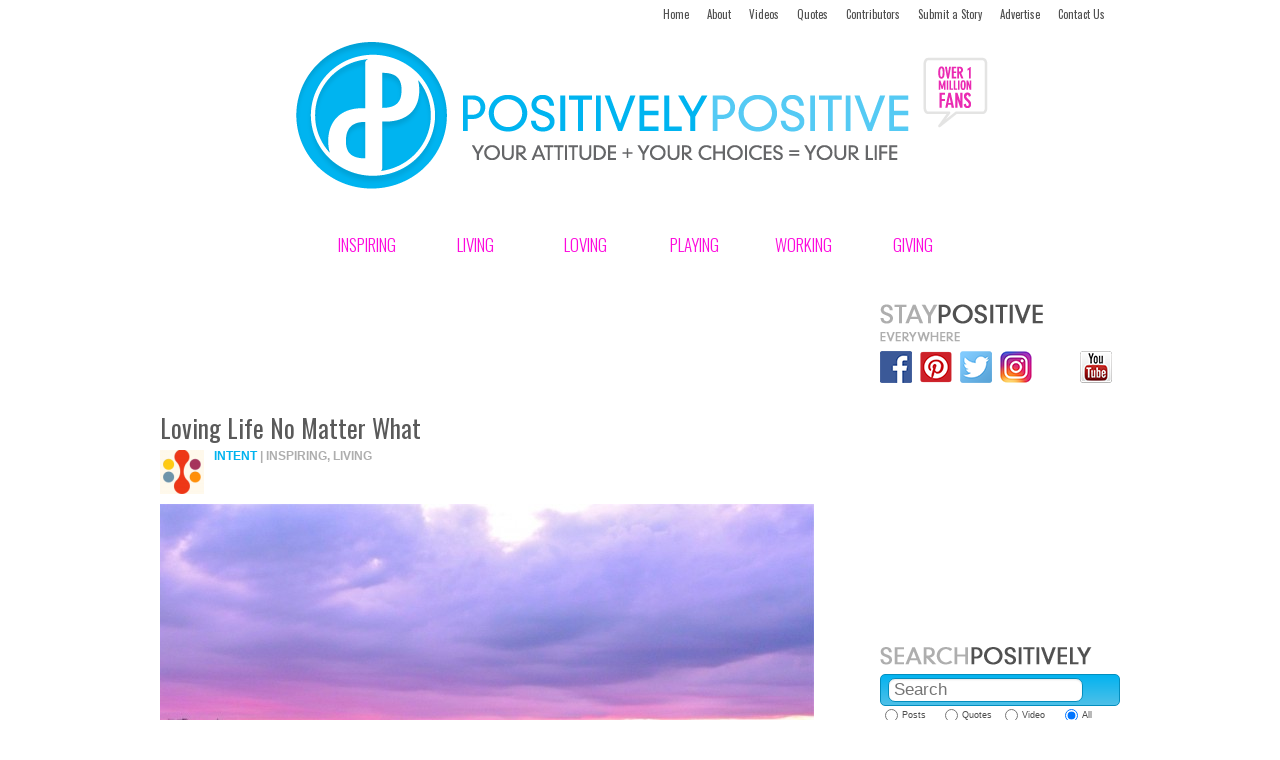

--- FILE ---
content_type: text/html; charset=UTF-8
request_url: https://www.positivelypositive.com/2012/08/23/loving-life-no-matter-what/
body_size: 14950
content:
<!DOCTYPE html>

<!--[if lt IE 7]> <html class="no-js lt-ie9 lt-ie8 lt-ie7" lang="en"> <![endif]-->
<!--[if IE 7]>    <html class="no-js lt-ie9 lt-ie8" lang="en"> <![endif]-->
<!--[if IE 8]>    <html class="no-js lt-ie9" lang="en"> <![endif]-->
<!--[if gt IE 8]><!--> <html class="no-js" lang="en"> <!--<![endif]-->
<head>
	<meta charset="utf-8" />
	<meta name="viewport" content="width=device-width" />
	<link rel="icon" type="image/png" href="https://www.positivelypositive.com/wp-content/themes/posposResponsive/i/favicon.png"/>
	<title>Loving Life No Matter What - Positively Positive Positively Positive</title>

	<link rel="stylesheet" href="https://www.positivelypositive.com/wp-content/themes/posposResponsive/css/app.css?1613419755" />

	<link rel="stylesheet" href="https://fonts.googleapis.com/css?family=Oswald:400,300,700" type="text/css">

	<link rel="stylesheet" href="/wp/wp-content/themes/posposResponsive/style.css" type="text/css">

	<!--[if lt IE 9]><script src="https://html5shiv.googlecode.com/svn/trunk/html5.js"></script><![endif]-->

	<link rel="pingback" href="https://www.positivelypositive.com/xmlrpc.php" />

	
	<meta name='robots' content='index, follow, max-image-preview:large, max-snippet:-1, max-video-preview:-1' />

	<!-- This site is optimized with the Yoast SEO plugin v17.1 - https://yoast.com/wordpress/plugins/seo/ -->
	<link rel="canonical" href="https://www.positivelypositive.com/2012/08/23/loving-life-no-matter-what/" />
	<meta property="og:locale" content="en_US" />
	<meta property="og:type" content="article" />
	<meta property="og:title" content="Loving Life No Matter What - Positively Positive" />
	<meta property="og:description" content="We can find true refuge within our own hearts and minds—right here, right now, in the midst of our moment-to-moment lives." />
	<meta property="og:url" content="https://www.positivelypositive.com/2012/08/23/loving-life-no-matter-what/" />
	<meta property="og:site_name" content="Positively Positive" />
	<meta property="article:publisher" content="http://facebook.com/positivelypositive" />
	<meta property="article:author" content="http://www.facebook.com/intentdotcom" />
	<meta property="article:published_time" content="2012-08-23T10:10:30+00:00" />
	<meta property="article:modified_time" content="2017-05-05T00:49:32+00:00" />
	<meta property="og:image" content="https://www.positivelypositive.com/wp/wp-content/uploads/2012/08/221071_4445222247197_1096828921_o1-1.jpeg" />
	<meta property="og:image:width" content="2048" />
	<meta property="og:image:height" content="1097" />
	<meta name="twitter:card" content="summary_large_image" />
	<meta name="twitter:creator" content="@http://www.twitter.com/intentdotcom" />
	<meta name="twitter:site" content="@pospositive" />
	<meta name="twitter:label1" content="Written by" />
	<meta name="twitter:data1" content="Intent" />
	<meta name="twitter:label2" content="Est. reading time" />
	<meta name="twitter:data2" content="5 minutes" />
	<script type="application/ld+json" class="yoast-schema-graph">{"@context":"https://schema.org","@graph":[{"@type":"WebSite","@id":"https://www.positivelypositive.com/#website","url":"https://www.positivelypositive.com/","name":"Positively Positive","description":"Your Attitude + Your Choices = Your Life","potentialAction":[{"@type":"SearchAction","target":{"@type":"EntryPoint","urlTemplate":"https://www.positivelypositive.com/?s={search_term_string}"},"query-input":"required name=search_term_string"}],"inLanguage":"en-US"},{"@type":"ImageObject","@id":"https://www.positivelypositive.com/2012/08/23/loving-life-no-matter-what/#primaryimage","inLanguage":"en-US","url":"https://www.positivelypositive.com/wp-content/uploads/2012/08/221071_4445222247197_1096828921_o1-1.jpeg","contentUrl":"https://www.positivelypositive.com/wp-content/uploads/2012/08/221071_4445222247197_1096828921_o1-1.jpeg","width":"2048","height":"1097"},{"@type":"WebPage","@id":"https://www.positivelypositive.com/2012/08/23/loving-life-no-matter-what/#webpage","url":"https://www.positivelypositive.com/2012/08/23/loving-life-no-matter-what/","name":"Loving Life No Matter What - Positively Positive","isPartOf":{"@id":"https://www.positivelypositive.com/#website"},"primaryImageOfPage":{"@id":"https://www.positivelypositive.com/2012/08/23/loving-life-no-matter-what/#primaryimage"},"datePublished":"2012-08-23T10:10:30+00:00","dateModified":"2017-05-05T00:49:32+00:00","author":{"@id":"https://www.positivelypositive.com/#/schema/person/ba8398515a1de223a9fb8987dd5bd581"},"breadcrumb":{"@id":"https://www.positivelypositive.com/2012/08/23/loving-life-no-matter-what/#breadcrumb"},"inLanguage":"en-US","potentialAction":[{"@type":"ReadAction","target":["https://www.positivelypositive.com/2012/08/23/loving-life-no-matter-what/"]}]},{"@type":"BreadcrumbList","@id":"https://www.positivelypositive.com/2012/08/23/loving-life-no-matter-what/#breadcrumb","itemListElement":[{"@type":"ListItem","position":1,"name":"Home","item":"https://www.positivelypositive.com/"},{"@type":"ListItem","position":2,"name":"Loving Life No Matter What"}]},{"@type":"Person","@id":"https://www.positivelypositive.com/#/schema/person/ba8398515a1de223a9fb8987dd5bd581","name":"Intent","image":{"@type":"ImageObject","@id":"https://www.positivelypositive.com/#personlogo","inLanguage":"en-US","url":"https://secure.gravatar.com/avatar/05a0427037a3890af094515446dd280b?s=96&d=mm&r=g","contentUrl":"https://secure.gravatar.com/avatar/05a0427037a3890af094515446dd280b?s=96&d=mm&r=g","caption":"Intent"},"description":"Founded by Deepak Chopra's daughter Mallika Chopra, Intent is a premiere media network that publishes engaging and informative content about health, wellness, spirituality, social issues, relationships and more. With a diverse community made up of top wellness experts, yoga instructors, social activists, inspirational authors and other disciplines, Intent Blog shares intelligent and relatable to support people in living a healthier, happier and more meaningful life. Intent is a vibrant and engaging social media platform where members can share their dreams and aspirations, as well as receive support from others.","sameAs":["http://www.intentblog.com","http://www.facebook.com/intentdotcom","https://twitter.com/http://www.twitter.com/intentdotcom"],"url":"https://www.positivelypositive.com/author/intent/"}]}</script>
	<!-- / Yoast SEO plugin. -->


<link rel='dns-prefetch' href='//ajax.googleapis.com' />
<link rel='dns-prefetch' href='//platform.twitter.com' />
<link rel='dns-prefetch' href='//s.w.org' />
<link rel="alternate" type="application/rss+xml" title="Positively Positive &raquo; Feed" href="https://www.positivelypositive.com/feed/" />
<link rel="alternate" type="application/rss+xml" title="Positively Positive &raquo; Comments Feed" href="https://www.positivelypositive.com/comments/feed/" />
<link rel="alternate" type="application/rss+xml" title="Positively Positive &raquo; Loving Life No Matter What Comments Feed" href="https://www.positivelypositive.com/2012/08/23/loving-life-no-matter-what/feed/" />
<link rel='stylesheet' id='contact-form-7-css'  href='https://www.positivelypositive.com/wp-content/plugins/contact-form-7/includes/css/styles.css?ver=5.4.2' type='text/css' media='all' />
<link rel='stylesheet' id='wp-social-sharing-css'  href='https://www.positivelypositive.com/wp-content/plugins/wp-social-sharing/static/socialshare.css?ver=1.6' type='text/css' media='all' />
<link rel='stylesheet' id='sociable3-css'  href='https://www.positivelypositive.com/wp-content/plugins/sociable-30/sociable.css?ver=5.13' type='text/css' media='all' />
<link rel='stylesheet' id='sociable3-custom-css'  href='https://www.positivelypositive.com/wp-content/plugins/sociable-30/custom.css?ver=5.13' type='text/css' media='all' />
<script type='text/javascript' src='https://www.positivelypositive.com/wp-content/themes/posposResponsive/js/modernizr.foundation.js?ver=2.6.2' id='modernizer-js'></script>
<link rel="https://api.w.org/" href="https://www.positivelypositive.com/wp-json/" /><link rel="alternate" type="application/json" href="https://www.positivelypositive.com/wp-json/wp/v2/posts/13707" /><link rel='shortlink' href='https://www.positivelypositive.com/?p=13707' />
<link rel="alternate" type="application/json+oembed" href="https://www.positivelypositive.com/wp-json/oembed/1.0/embed?url=https%3A%2F%2Fwww.positivelypositive.com%2F2012%2F08%2F23%2Floving-life-no-matter-what%2F" />
<link rel="alternate" type="text/xml+oembed" href="https://www.positivelypositive.com/wp-json/oembed/1.0/embed?url=https%3A%2F%2Fwww.positivelypositive.com%2F2012%2F08%2F23%2Floving-life-no-matter-what%2F&#038;format=xml" />
<!-- start Simple Custom CSS and JS -->
<style type="text/css">
/* Add your CSS code here.
                     
For example:
.example {
    color: red;
}

For brushing up on your CSS knowledge, check out http://www.w3schools.com/css/css_syntax.asp

End of comment */ 
.postHeader .floatRight {
    width: auto;
}
@media only screen and (max-width: 766px){
  .only_mobile{
  	display: block;
  }
  .only_desktop{
  	display: none;
  }
}

@media only screen and (min-width: 766px){
  .only_mobile{
  	display: none;
  }
  .only_desktop{
  	display: block;
  }
}

</style>
<!-- end Simple Custom CSS and JS -->
<meta property="fb:app_id" content="163038644186440"/>
            <!--/ Facebook Thumb Fixer Open Graph /-->
            <meta property="og:type" content="article" />
            <meta property="og:url" content="https://www.positivelypositive.com/2012/08/23/loving-life-no-matter-what/" />
            <meta property="og:title" content="Loving Life No Matter What" />
            <meta property="og:description" content="We can find true refuge within our own hearts and minds—right here, right now, in the midst of our moment-to-moment lives. " />
            <meta property="og:site_name" content="Positively Positive" />
            <meta property="og:image" content="https://www.positivelypositive.com/wp-content/uploads/2012/08/221071_4445222247197_1096828921_o1-1.jpeg" />
            <meta property="og:image:alt" content="" />
            <meta property="og:image:width" content="2048" />
            <meta property="og:image:height" content="1097" />

            <meta itemscope itemtype="article" />
            <meta itemprop="description" content="We can find true refuge within our own hearts and minds—right here, right now, in the midst of our moment-to-moment lives. " />
            <meta itemprop="image" content="https://www.positivelypositive.com/wp-content/uploads/2012/08/221071_4445222247197_1096828921_o1-1.jpeg" />

            <meta name="twitter:card" content="summary_large_image" />
            <meta name="twitter:url" content="https://www.positivelypositive.com/2012/08/23/loving-life-no-matter-what/" />
            <meta name="twitter:title" content="Loving Life No Matter What" />
            <meta name="twitter:description" content="We can find true refuge within our own hearts and minds—right here, right now, in the midst of our moment-to-moment lives. " />
            <meta name="twitter:image" content="https://www.positivelypositive.com/wp-content/uploads/2012/08/221071_4445222247197_1096828921_o1-1.jpeg" />

            

<style type="text/css">
#wpadminbar .quicklinks #wp-admin-bar-tikemp_impresonate_user ul li .ab-item{height:auto}#wpadminbar .quicklinks #wp-admin-bar-tikemp_impresonate_user #tikemp_username{height:22px;font-size:13px !important;padding:2px;width:145px;border-radius:2px !important;float:left;box-sizing:border-box !important;line-height: 10px;}#tikemp_search{width:auto;box-sizing:border-box}#tikemp_search_submit{height:22px;padding:2px;line-height:1.1;font-size:13px !important;border:0 !important;float:right;background-color:#fff !important;border-radius:2px !important;width:74px;box-sizing:border-box;color:#000 !important;}#tikemp_usearch_result{width:100%;max-height: 320px;overflow-y: auto;margin-top:10px;float:left;}#tikemp_usearch_form{width: 226px}#tikemp_recent_users{width:100%;float:left;}form#tikemp_usearch_form input[type="text"]{background-color:#fff !important;}#tikemp_settings_wrap{width: 100%;float:left;border-top:1px solid #ccc;}#wpadminbar .quicklinks .menupop ul li a, #wpadminbar .quicklinks .menupop.hover ul li a {color: #b4b9be;}
</style>
	<script>
		var tikemp_ajax_url = "https://www.positivelypositive.com/wp-admin/admin-ajax.php";
	</script>
				<meta property="fb:pages" content="116502858391466" />
							<meta property="ia:markup_url" content="https://www.positivelypositive.com/2012/08/23/loving-life-no-matter-what/?ia_markup=1" />
				<meta property="fb:pages" content="116502858391466" />

<script>(function(i,s,o,g,r,a,m){i['GoogleAnalyticsObject']=r;i[r]=i[r]||function(){
  (i[r].q=i[r].q||[]).push(arguments)},i[r].l=1*new Date();a=s.createElement(o),
  m=s.getElementsByTagName(o)[0];a.async=1;a.src=g;m.parentNode.insertBefore(a,m)
  })(window,document,'script','https://www.google-analytics.com/analytics.js','ga');

  ga('create', 'UA-98478699-1', 'auto');
  ga('send', 'pageview');

</script>

<!-- Facebook Pixel Code -->
<script>
!function(f,b,e,v,n,t,s){if(f.fbq)return;n=f.fbq=function(){n.callMethod?
n.callMethod.apply(n,arguments):n.queue.push(arguments)};if(!f._fbq)f._fbq=n;
n.push=n;n.loaded=!0;n.version='2.0';n.queue=[];t=b.createElement(e);t.async=!0;
t.src=v;s=b.getElementsByTagName(e)[0];s.parentNode.insertBefore(t,s)}(window,
document,'script','https://connect.facebook.net/en_US/fbevents.js');
fbq('init', '681631795340121', {
em: 'insert_email_variable'
});
fbq('track', 'PageView');
</script>
<noscript><img height="1" width="1" style="display:none"
src="https://www.facebook.com/tr?id=681631795340121&ev=PageView&noscript=1"
/></noscript>
<!-- DO NOT MODIFY -->
<!-- End Facebook Pixel Code -->
<script async src="https://pagead2.googlesyndication.com/pagead/js/adsbygoogle.js"></script>
<script>
  (adsbygoogle = window.adsbygoogle || []).push({
    google_ad_client: "ca-pub-7411956812302640",
    enable_page_level_ads: true
  });
</script><script type="text/javascript">/* <![CDATA[ */
			/* ]]> */</script>
	<style type="text/css">
			</style>
	<meta name="twitter:card" content="summary">
<meta name="twitter:url" content="https://www.positivelypositive.com/2012/08/23/loving-life-no-matter-what/">
<meta name="twitter:title" content="Loving Life No Matter What">
<meta name="twitter:description" content="We can find true refuge within our own hearts and minds—right here, right now, in the midst of our moment-to-moment lives.">
<meta name="twitter:image" content="https://www.positivelypositive.com/wp-content/uploads/2012/08/221071_4445222247197_1096828921_o1-1.jpeg">
<meta name="twitter:image:width" content="2048">
<meta name="twitter:image:height" content="1097">
<meta name="twitter:partner" content="tfwp" />
<!-- WordPress Facebook Open Graph protocol plugin (WPFBOGP v2.0.2) http://rynoweb.com/wordpress-plugins/ -->
<meta property="fb:app_id" content="372608942790341">
<meta property="og:url" content="https://www.positivelypositive.com/2012/08/23/loving-life-no-matter-what/">
<meta property="og:title" content="Loving Life No Matter What">
<meta property="og:site_name" content="Positively Positive">
<meta property="og:description" content="We can find true refuge within our own hearts and minds—right here, right now, in the midst of our moment-to-moment lives. ">
<meta property="og:type" content="article">
<meta property="og:image" content="https://www.positivelypositive.com/wp-content/uploads/2012/08/221071_4445222247197_1096828921_o1-1-200x200.jpeg">
<meta property="og:image" content="https://www.positivelypositive.com/wp/wp-content/themes/pospos/i/pp-fb-logo.png">

<meta name="twitter:card" content="summary" /><meta name="twitter:title" content="Loving Life No Matter What" /><meta name="twitter:description" content="We can find true refuge within our own hearts and minds—right here, right now, in the midst of our moment-to-moment lives." /><meta name="twitter:image" content="https://www.positivelypositive.com/wp-content/uploads/2012/08/221071_4445222247197_1096828921_o1-1.jpeg" /><meta name="twitter:creator" content="@http://www.twitter.com/intentdotcom" />
        <script>
            (function (d, s, id) {
                var js, fjs = d.getElementsByTagName(s)[0];
                if (d.getElementById(id)) return;
                js = d.createElement(s);
                js.id = id;
                js.src = "//connect.facebook.net/en_US/sdk.js#xfbml=1&version=v2.4&appID=163038644186440";
                fjs.parentNode.insertBefore(js, fjs);
            }(document, 'script', 'facebook-jssdk'));
        </script>

            <script>
        jQuery(window).load(function () {
            FB.Event.subscribe('comment.create', comment_add);
            FB.Event.subscribe('comment.remove', comment_remove);

            jQuery("[id=comments]").each(function () {
                jQuery("[id=comments]:gt(0)").hide();
            });
        });

/*        jQuery(document).ready(function ($) {

            $("[id=comments]").each(function () {
                $("[id=comments]:gt(0)").hide();
            });
        })*/

    </script>

    
<!-- START - Open Graph and Twitter Card Tags 3.1.1 -->
 <!-- Facebook Open Graph -->
  <meta property="og:locale" content="en_US"/>
  <meta property="og:site_name" content="Positively Positive"/>
  <meta property="og:title" content="Loving Life No Matter What"/>
  <meta property="og:url" content="https://www.positivelypositive.com/2012/08/23/loving-life-no-matter-what/"/>
  <meta property="og:type" content="article"/>
  <meta property="og:description" content="We can find true refuge within our own hearts and minds—right here, right now, in the midst of our moment-to-moment lives."/>
  <meta property="og:image" content="https://www.positivelypositive.com/wp-content/uploads/2012/08/221071_4445222247197_1096828921_o1-1.jpeg"/>
  <meta property="og:image:url" content="https://www.positivelypositive.com/wp-content/uploads/2012/08/221071_4445222247197_1096828921_o1-1.jpeg"/>
  <meta property="og:image:secure_url" content="https://www.positivelypositive.com/wp-content/uploads/2012/08/221071_4445222247197_1096828921_o1-1.jpeg"/>
  <meta property="article:published_time" content="2012-08-23T03:10:30-07:00"/>
  <meta property="article:modified_time" content="2017-05-04T17:49:32-07:00" />
  <meta property="og:updated_time" content="2017-05-04T17:49:32-07:00" />
  <meta property="article:section" content="Inspiring"/>
  <meta property="article:section" content="Living"/>
  <meta property="article:author" content="http://www.facebook.com/intentdotcom"/>
 <!-- Google+ / Schema.org -->
  <meta itemprop="name" content="Loving Life No Matter What"/>
  <meta itemprop="headline" content="Loving Life No Matter What"/>
  <meta itemprop="description" content="We can find true refuge within our own hearts and minds—right here, right now, in the midst of our moment-to-moment lives."/>
  <meta itemprop="image" content="https://www.positivelypositive.com/wp-content/uploads/2012/08/221071_4445222247197_1096828921_o1-1.jpeg"/>
  <meta itemprop="datePublished" content="2012-08-23"/>
  <meta itemprop="dateModified" content="2017-05-04T17:49:32-07:00" />
  <meta itemprop="author" content="Intent"/>
  <!--<meta itemprop="publisher" content="Positively Positive"/>--> <!-- To solve: The attribute publisher.itemtype has an invalid value -->
 <!-- Twitter Cards -->
  <meta name="twitter:title" content="Loving Life No Matter What"/>
  <meta name="twitter:url" content="https://www.positivelypositive.com/2012/08/23/loving-life-no-matter-what/"/>
  <meta name="twitter:description" content="We can find true refuge within our own hearts and minds—right here, right now, in the midst of our moment-to-moment lives."/>
  <meta name="twitter:image" content="https://www.positivelypositive.com/wp-content/uploads/2012/08/221071_4445222247197_1096828921_o1-1.jpeg"/>
  <meta name="twitter:card" content="summary_large_image"/>
  <meta name="twitter:creator" content="@http://www.twitter.com/intentdotcom"/>
  <meta name="twitter:site" content="@pospositive"/>
 <!-- SEO -->
 <!-- Misc. tags -->
 <!-- is_singular -->
<!-- END - Open Graph and Twitter Card Tags 3.1.1 -->
	


<meta name="google-site-verification" content="KC2Z98z-P_XA8tM1dlNKsmkyKU_ScErNMPuq9uE-Ueo" />
<!-- <meta name="google-site-verification" content="Xv9KreCgBUZAsS3W-qQEtEQDgOVH9bksGKmNa2QG7vs" /> -->
	<meta property="fb:pages" content="116502858391466" />
	
<meta name="twitter:card" content="summary">
<meta name="twitter:site" content="@PosPositive">
<meta name="twitter:creator" content="@PosPositive">
<meta name="twitter:title" content="Loving Life No Matter What - Positively Positive">
<meta name="twitter:image" content="">
<meta name="twitter:image" content="">
	
	<script>(function(i,s,o,g,r,a,m){i['GoogleAnalyticsObject']=r;i[r]=i[r]||function(){
	  (i[r].q=i[r].q||[]).push(arguments)},i[r].l=1*new Date();a=s.createElement(o),
	  m=s.getElementsByTagName(o)[0];a.async=1;a.src=g;m.parentNode.insertBefore(a,m)
	  })(window,document,'script','https://www.google-analytics.com/analytics.js','ga');

	  ga('create', 'UA-98478699-1', 'auto');
	  ga('send', 'pageview');

	</script>

		<link href="https://plus.google.com/104532012082877445739/" rel="publisher" />

</head>
<body class="post-template-default single single-post postid-13707 single-format-standard post-loving-life-no-matter-what">
<div id="fb-root"></div>
<script>(function(d, s, id) {
  var js, fjs = d.getElementsByTagName(s)[0];
  if (d.getElementById(id)) return;
  js = d.createElement(s); js.id = id;
  js.src = "//connect.facebook.net/en_US/sdk.js#xfbml=1&version=v2.9&appId=434921366891806";
  fjs.parentNode.insertBefore(js, fjs);
}(document, 'script', 'facebook-jssdk'));</script>
	
	<div id="mobileNav" class="row show-for-small">
		<nav class="top-bar twelve columns">
			<ul>
				<!-- Title Area -->
				<li class="name"><h1><a href="https://www.positivelypositive.com" title="Positively Positive"><img src="https://www.positivelypositive.com/wp-content/themes/posposResponsive/i/logo-nav-bar.png" /></a></h1></li>
				<li class="toggle-topbar"><a href="#"></a></li>
			</ul>
			<section>
				<!-- Left Nav Section -->
				<ul id="menu-navigation" class=""><li id="menu-item-857" class="menu-item menu-item-type-taxonomy menu-item-object-category current-post-ancestor current-menu-parent current-post-parent menu-item-857"><a title="overcoming adversity / motivational" href="https://www.positivelypositive.com/category/inspiring/">INSPIRING</a></li>
<li id="menu-item-162" class="menu-item menu-item-type-taxonomy menu-item-object-category current-post-ancestor current-menu-parent current-post-parent menu-item-162"><a title="health / food / fitness / body / mind / soul" href="https://www.positivelypositive.com/category/living/">LIVING</a></li>
<li id="menu-item-853" class="menu-item menu-item-type-taxonomy menu-item-object-category menu-item-853"><a title="parenting / relationships / family" href="https://www.positivelypositive.com/category/loving/">LOVING</a></li>
<li id="menu-item-161" class="menu-item menu-item-type-taxonomy menu-item-object-category menu-item-161"><a title="humor / entertainment / travel / culture / art" href="https://www.positivelypositive.com/category/playing/">PLAYING</a></li>
<li id="menu-item-167" class="menu-item menu-item-type-taxonomy menu-item-object-category menu-item-167"><a title="abundance / money / entrepreneurship / success" href="https://www.positivelypositive.com/category/working/">WORKING</a></li>
<li id="menu-item-164" class="menu-item menu-item-type-taxonomy menu-item-object-category menu-item-164"><a title="charity / service / altruism" href="https://www.positivelypositive.com/category/giving/">GIVING</a></li>
</ul>				<!-- Right Nav Section -->
				<ul class="right">
					<li class="divider show-for-medium-and-up"></li>
					<li class="has-dropdown">
						<a href="#">More</a>
						<!-- Right Nav Section -->
						<ul id="" class="dropdown"><li id="menu-item-21116" class="menu-item menu-item-type-custom menu-item-object-custom menu-item-home menu-item-21116"><a href="https://www.positivelypositive.com/">Home</a></li>
<li id="menu-item-21117" class="menu-item menu-item-type-post_type menu-item-object-page menu-item-21117"><a href="https://www.positivelypositive.com/about/">About</a></li>
<li id="menu-item-21118" class="menu-item menu-item-type-custom menu-item-object-custom menu-item-21118"><a href="https://www.positivelypositive.com/videos/">Videos</a></li>
<li id="menu-item-21119" class="menu-item menu-item-type-post_type menu-item-object-page menu-item-21119"><a href="https://www.positivelypositive.com/quotes-topic-listing/">Quotes</a></li>
<li id="menu-item-21120" class="menu-item menu-item-type-post_type menu-item-object-page menu-item-21120"><a href="https://www.positivelypositive.com/contributors/">Contributors</a></li>
<li id="menu-item-21121" class="menu-item menu-item-type-custom menu-item-object-custom menu-item-21121"><a href="https://www.positivelypositive.com/submit-a-story/">Submit a Story</a></li>
<li id="menu-item-21122" class="menu-item menu-item-type-post_type menu-item-object-page menu-item-21122"><a href="https://www.positivelypositive.com/advertising/">Advertising</a></li>
<li id="menu-item-21123" class="menu-item menu-item-type-post_type menu-item-object-page menu-item-21123"><a href="https://www.positivelypositive.com/contact/">Contact</a></li>
</ul>					</li>
				</ul>
			</section>
		</nav>
	</div>
	<div class="row">
		<div class="twelve columns hide-for-small" id="topNav">
			<p>
				<a href="https://www.positivelypositive.com/">Home</a>
				<a href="https://www.positivelypositive.com/about/">About</a>
				<a href="https://www.positivelypositive.com/videos/">Videos</a>
				<a href="https://www.positivelypositive.com/quotes/">Quotes</a>
				<a href="https://www.positivelypositive.com/contributors/">Contributors</a>
				<a href="https://www.positivelypositive.com/submit-a-story/">Submit a Story</a>
				<a href="https://www.positivelypositive.com/advertising/">Advertise</a>
				<a href="https://www.positivelypositive.com/contact/">Contact Us</a>
			</p>
		</div>
	</div>
	<div class="row">
		<div class="twelve columns nopad" id="header">
			<a href="https://www.positivelypositive.com"><img src="https://www.positivelypositive.com/wp-content/themes/posposResponsive/i/h1-logo.png" title="Positively Positive" /></a>
		</div><!-- end header -->
	</div>
	<div class="row hide-for-small" id="menu-outer">
		<div class="eight columns centered nopad">
			<ul id="menu-navigation-1" class="block-grid six-up mobile-three-up"><li class="menu-item menu-item-type-taxonomy menu-item-object-category current-post-ancestor current-menu-parent current-post-parent menu-item-857"><a title="overcoming adversity / motivational" href="https://www.positivelypositive.com/category/inspiring/">INSPIRING</a></li>
<li class="menu-item menu-item-type-taxonomy menu-item-object-category current-post-ancestor current-menu-parent current-post-parent menu-item-162"><a title="health / food / fitness / body / mind / soul" href="https://www.positivelypositive.com/category/living/">LIVING</a></li>
<li class="menu-item menu-item-type-taxonomy menu-item-object-category menu-item-853"><a title="parenting / relationships / family" href="https://www.positivelypositive.com/category/loving/">LOVING</a></li>
<li class="menu-item menu-item-type-taxonomy menu-item-object-category menu-item-161"><a title="humor / entertainment / travel / culture / art" href="https://www.positivelypositive.com/category/playing/">PLAYING</a></li>
<li class="menu-item menu-item-type-taxonomy menu-item-object-category menu-item-167"><a title="abundance / money / entrepreneurship / success" href="https://www.positivelypositive.com/category/working/">WORKING</a></li>
<li class="menu-item menu-item-type-taxonomy menu-item-object-category menu-item-164"><a title="charity / service / altruism" href="https://www.positivelypositive.com/category/giving/">GIVING</a></li>
</ul>		</div>
			</div>
	<div class="row collapse">
		<div class="nine columns" id="content">
			<div class="only_desktop">

							<div class="textwidget"><script async src="https://pagead2.googlesyndication.com/pagead/js/adsbygoogle.js"></script>
<!-- Desktop - ATF - Leaderboard - 728x90 -->
<ins class="adsbygoogle"
     style="display:inline-block;width:704px;height:90px"
     data-ad-client="ca-pub-7411956812302640"
     data-ad-slot="8686207923"></ins>
<script>
(adsbygoogle = window.adsbygoogle || []).push({});
</script></div>
				
</div>

<div class="only_mobile center">

	<ins class="adsbygoogle"
	     style="display:inline-block;width:300px;height:250px"
	     data-ad-client="ca-pub-7411956812302640"
	     data-ad-slot="2881849923"></ins>
	<script>
	(adsbygoogle = window.adsbygoogle || []).push({});
	</script>
	
</div>
<ul class="block-grid five-up mobile-five-up show-for-small clearfix mobilesociallinks">
	<li>
		<a target="_blank" href="https://www.facebook.com/positivelypositive/" class="icon icon-facebook"><img src="https://www.positivelypositive.com/wp-content/themes/posposResponsive/images/fb.png" title="Facebook Icon" /></a>
	</li>
	<li>
		<a target="_blank" href="https://pinterest.com/pospositive/" class="icon icon-pinterest"><img src="https://www.positivelypositive.com/wp-content/themes/posposResponsive/images/pin.png" title="Pinterest Icon" /></a>
	</li>
	<li>
		<a target="_blank" href="https://twitter.com/pospositive" class="icon icon-twitter"><img src="https://www.positivelypositive.com/wp-content/themes/posposResponsive/images/tt.png" title="Twitter Icon" /></a>
	</li>
	<li>
		<a target="_blank" href="https://instagram.com/pospositive/"><img src="https://www.positivelypositive.com/wp-content/themes/posposResponsive/images/insta.png" title="Instagram Icon" /></a>
	</li>
	<li>
		<a target="_blank" href="https://www.youtube.com/positivelypositive1" class="icon icon-youTube"><img src="https://www.positivelypositive.com/wp-content/themes/posposResponsive/images/yt.png" title="YouTube Icon" /></a>
	</li>
</ul>
						<div class="post single post-13707 type-post status-publish format-standard has-post-thumbnail hentry category-inspiring category-living tag-awareness tag-buddhism tag-challenge tag-health-2 tag-heart tag-illness tag-life tag-life-lessons tag-love tag-meditation tag-overcoming-adversity tag-peace tag-presence tag-suffering tag-tara-brach tag-trust" id="post-13707">
				<div class="postHeader clearfix">
					<h2>Loving Life No Matter What</h2>
					<p>
						<a href="https://www.positivelypositive.com/author/intent/"><img alt='' src='https://secure.gravatar.com/avatar/05a0427037a3890af094515446dd280b?s=44&#038;d=mm&#038;r=g' srcset='https://secure.gravatar.com/avatar/05a0427037a3890af094515446dd280b?s=88&#038;d=mm&#038;r=g 2x' class='avatar avatar-44 photo' height='44' width='44' loading='lazy'/></a>
						<a href="https://www.positivelypositive.com/author/intent/"><span class="blue">Intent</span></a> | <a href="https://www.positivelypositive.com/category/inspiring/" >Inspiring</a>, <a href="https://www.positivelypositive.com/category/living/" >Living</a>					</p>
				</div>
				<div class="postMedia widescreen"><img width="654" height="350" src="https://www.positivelypositive.com/wp-content/uploads/2012/08/221071_4445222247197_1096828921_o1-1-654x350.jpeg" class="attachment-single-thumb size-single-thumb wp-post-image" alt="" loading="lazy" srcset="https://www.positivelypositive.com/wp-content/uploads/2012/08/221071_4445222247197_1096828921_o1-1-654x350.jpeg 654w, https://www.positivelypositive.com/wp-content/uploads/2012/08/221071_4445222247197_1096828921_o1-1-300x160.jpeg 300w, https://www.positivelypositive.com/wp-content/uploads/2012/08/221071_4445222247197_1096828921_o1-1-100x53.jpeg 100w, https://www.positivelypositive.com/wp-content/uploads/2012/08/221071_4445222247197_1096828921_o1-1-900x482.jpeg 900w, https://www.positivelypositive.com/wp-content/uploads/2012/08/221071_4445222247197_1096828921_o1-1.jpeg 2048w" sizes="(max-width: 654px) 100vw, 654px" /></div><div class="share_button" style="width:100%">		<div class="social-sharing ">
				        <a onclick="return ss_plugin_loadpopup_js(this);" rel="external nofollow" class="button-facebook" href="http://www.facebook.com/sharer/sharer.php?u=https%3A%2F%2Fwww.positivelypositive.com%2F2012%2F08%2F23%2Floving-life-no-matter-what%2F" target="_blank" >Share on Facebook</a>	        	    </div>
	    </div>
				<div class="postContent">
										<div class="row contentSmBox mobile-three hide-for-small clearfix">
						<!-- <div class="twelve columns box top">
							<script src="http://cdn.printfriendly.com/printfriendly.js" type="text/javascript"></script>
							<div style="position:relative;height:0;">
								<a href="http://www.printfriendly.com" class="printfriendly" onclick="window.print(); return false;" title="Printer Friendly and PDF" style="background:#FFF;border:1px solid #D3D3D3;padding:2px 3px;font:normal normal normal 10px/1em 'Verdana',Helvetica,Sans-serif;position:absolute;right:5px;top:4px;-webkit-border-radius:3px;-moz-border-radius:3px;border-radius:3px;text-decoration:none;">
									<img src="https://www.positivelypositive.com/wp-content/themes/posposResponsive/images/printersmall.png" alt="Print Friendly and PDF" style="border:0;margin-top:1px;float:left" />
									<span style="margin-left:3px;line-height:1.5em;">Print</span>
								</a>
							</div>
														<div class="sendBox">
								<div class="fb-send" data-href="https%3A%2F%2Fwww.positivelypositive.com%2F2012%2F08%2F23%2Floving-life-no-matter-what%2F" data-font="arial" />
							</div>
													</div>
						<div id="fb-root"></div>
						<script>(function(d, s, id) {var js, fjs = d.getElementsByTagName(s)[0];if (d.getElementById(id)) return;js = d.createElement(s); js.id = id;js.src = "//connect.facebook.net/en_US/all.js#xfbml=1&appId=372608942790341";fjs.parentNode.insertBefore(js, fjs);}(document, 'script', 'facebook-jssdk'));</script>						<div class="row" style="width: 250px;">
							<ul class="SMBoxLinks twelve columns">
								<li><iframe id="fb-if-13707" src="//www.facebook.com/plugins/like.php?href=https%3A%2F%2Fwww.positivelypositive.com%2F2012%2F08%2F23%2Floving-life-no-matter-what%2F&amp;send=false&amp;layout=box_count&amp;width=52&amp;show_faces=false&amp;action=like&amp;colorscheme=light&amp;font=arial&amp;height=90&amp;appId=372608942790341" scrolling="no" frameborder="0" style="border:none;overflow:hidden;width:52px;height:64px;margin-left:0;" allowTransparency="true"></iframe></li>								<li><a href="http://twitter.com/share" class="twitter-share-button" data-url="https://www.positivelypositive.com/2012/08/23/loving-life-no-matter-what/" data-count="vertical" data-via="pospositive">Tweet</a><script type="text/javascript" src="http://platform.twitter.com/widgets.js"></script></li>
								<li><g:plusone size="tall"></g:plusone></li>
							</ul>
						</div>
					</div> -->
						<div class="clearMe"></div>
<!-- 						<img class="sidebarTitle" src="https://www.positivelypositive.com/wp-content/themes/posposResponsive/i/h4-goodNews.png" title="Good News to your Inbox" />
						<div class="box bottom">
							<form id="search" name="searchform" method="get" action="https://www.positivelypositive.com">
								<div class="row collapse sidebarFormBox">
									<div class="ten columns mobile-three"><input id="s" type="text" name="s" placeholder="Search" class="fancyInput" /></div>
									<div class="two columns mobile-one"><button id="searchsubmit" type="submit" value="search">GO</button></div>
								</div>
							</form>
							<div class='sociable'><div><span class='sociable-tagline'></span></div><ul><li><a rel="nofollow" target="_blank"  href="mailto:?subject=Loving%20Life%20No%20Matter%20What&amp;body=https%3A%2F%2Fwww.positivelypositive.com%2F2012%2F08%2F23%2Floving-life-no-matter-what%2F" ><img src="https://www.positivelypositive.com/wp-content/plugins/sociable-30/images/default/16/email_link.png" class="sociable-img" title="email" alt="email" /></a></li><li><a rel="nofollow" target="_blank"  href="http://www.tumblr.com/share?v=3&amp;u=https%3A%2F%2Fwww.positivelypositive.com%2F2012%2F08%2F23%2Floving-life-no-matter-what%2F&amp;t=Loving%20Life%20No%20Matter%20What&amp;s=We%20can%20find%20true%20refuge%20within%20our%20own%20hearts%20and%20minds%E2%80%94right%20here%2C%20right%20now%2C%20in%20the%20midst%20of%20our%20moment-to-moment%20lives.%20" ><img src="https://www.positivelypositive.com/wp-content/plugins/sociable-30/images/default/16/tumblr.png" class="sociable-img" title="Tumblr" alt="Tumblr" /></a></li><li><a rel="nofollow" target="_blank"  href="http://reddit.com/submit?url=https%3A%2F%2Fwww.positivelypositive.com%2F2012%2F08%2F23%2Floving-life-no-matter-what%2F&amp;title=Loving%20Life%20No%20Matter%20What" ><img src="https://www.positivelypositive.com/wp-content/plugins/sociable-30/images/default/16/reddit.png" class="sociable-img" title="Reddit" alt="Reddit" /></a></li><li><a rel="nofollow" target="_blank"  href="http://www.stumbleupon.com/submit?url=https%3A%2F%2Fwww.positivelypositive.com%2F2012%2F08%2F23%2Floving-life-no-matter-what%2F&amp;title=Loving%20Life%20No%20Matter%20What" ><img src="https://www.positivelypositive.com/wp-content/plugins/sociable-30/images/default/16/stumbleupon.png" class="sociable-img" title="StumbleUpon" alt="StumbleUpon" /></a></li><li><a rel="nofollow" target="_blank"  href="http://digg.com/submit?phase=2&amp;url=https%3A%2F%2Fwww.positivelypositive.com%2F2012%2F08%2F23%2Floving-life-no-matter-what%2F&amp;title=Loving%20Life%20No%20Matter%20What&amp;bodytext=We%20can%20find%20true%20refuge%20within%20our%20own%20hearts%20and%20minds%E2%80%94right%20here%2C%20right%20now%2C%20in%20the%20midst%20of%20our%20moment-to-moment%20lives.%20" ><img src="https://www.positivelypositive.com/wp-content/plugins/sociable-30/images/default/16/digg.png" class="sociable-img" title="Digg" alt="Digg" /></a></li><li><a rel="nofollow" target="_blank"  href="http://www.linkedin.com/shareArticle?mini=true&amp;url=https%3A%2F%2Fwww.positivelypositive.com%2F2012%2F08%2F23%2Floving-life-no-matter-what%2F&amp;title=Loving%20Life%20No%20Matter%20What&amp;source=Positively+Positive+Your+Attitude+%2B+Your+Choices+%3D+Your+Life&amp;summary=We%20can%20find%20true%20refuge%20within%20our%20own%20hearts%20and%20minds%E2%80%94right%20here%2C%20right%20now%2C%20in%20the%20midst%20of%20our%20moment-to-moment%20lives.%20" ><img src="https://www.positivelypositive.com/wp-content/plugins/sociable-30/images/default/16/linkedin.png" class="sociable-img" title="LinkedIn" alt="LinkedIn" /></a></li></ul></div>						</div> -->
						<!-- Place this tag after the last plusone tag -->
<!-- 						<script type="text/javascript">(function() {var po = document.createElement('script'); po.type = 'text/javascript'; po.async = true;po.src = 'https://apis.google.com/js/plusone.js';var s = document.getElementsByTagName('script')[0]; s.parentNode.insertBefore(po, s);})();</script> -->
					</div><!-- END contentSmBox -->
<!-- 					<div class="show-for-small clearfix">
						<ul class="SMBoxLinks twelve columns">
							<li><iframe id="fb-if-13707" src="//www.facebook.com/plugins/like.php?href=https%3A%2F%2Fwww.positivelypositive.com%2F2012%2F08%2F23%2Floving-life-no-matter-what%2F&amp;send=false&amp;layout=box_count&amp;width=52&amp;show_faces=false&amp;action=like&amp;colorscheme=light&amp;font=arial&amp;height=90&amp;appId=372608942790341" scrolling="no" frameborder="0" style="border:none;overflow:hidden;width:52px;height:64px;margin-left:0;" allowTransparency="true"></iframe></li>							<li><a href="http://twitter.com/share" class="twitter-share-button" data-url="https://www.positivelypositive.com/2012/08/23/loving-life-no-matter-what/" data-count="vertical" data-via="pospositive">Tweet</a><script type="text/javascript" src="http://platform.twitter.com/widgets.js"></script></li>
						</ul>
					</div>
 --><p><strong><em>By: Tara Brach</em></strong></p>
<p>My earliest memories of being happy are of playing in the ocean. When our family began going to Cape Cod in the summer, the low piney woods, high dunes, and wide sweep of white sand felt like a true home. We spent hours at the beach, diving into the waves, body surfing, practicing somersaults underwater. Summer after summer, friends and family filled our house filled—and later, spouses and new children. It was a shared heaven.</p>
<h3>The smell of the air, the open sky, and the ever-inviting sea made room for everything in my life—including whatever difficulties I was carrying in my heart.</h3>
<p>Then came the morning some years ago when two carloads of friends and family took off for the beach without me. From the girl who had to be pulled from the water at suppertime, I’d become a woman who was no longer able to walk on sand or swim in the ocean. <strong>After two decades of mysteriously declining health, I’d finally gotten a diagnosis: I had a genetic disease with no cure, and the primary treatment was painkillers.</strong> As I sat on the deck of our summerhouse and watched the cars pull out of the driveway, I felt ripped apart by grief and loneliness.</p>
<h4>In the midst of my tears, I was aware of a single longing: “Please, please, may I find a way to peace; may I love life no matter what.”</h4>
<p>This was the beginning of what would become an earnest search for a place of peace, connectedness, and inner freedom that I could count on, even in the face of life’s greatest challenges. I now call this place “true refuge” because I’ve come to understand that it doesn’t depend on anything outside ourselves—a certain situation, person, cure, or even particular mood or emotion. The yearning for such refuge is not mine, personally; it’s universal. It’s what lies beneath all of our wants and fears. <strong>We long to know we can handle what’s coming. We want to trust ourselves, to trust and love this life.</strong></p>
<p>In the Buddhist tradition, the Pali word “dukkha” is used to describe the emotional pain that runs through our lives. While it’s often translated as “suffering,” dukkha encompasses all our experiences of stress, dissatisfaction, anxiety, sorrow, frustration, and basic unease in living. But if we listen deeply, we will detect beneath the surface of all that troubles us an underlying sense that we are alone and unsafe, that something is wrong with our life.</p>
<p>The Buddha taught that this experience of insecurity, isolation, and basic “wrongness” is unavoidable. We humans, he said, are conditioned to feel separate and at odds with our changing and out-of-control life. And from this core feeling unfolds the whole array of our disruptive emotions—fear, anger, shame, grief, jealousy—all of our limiting stories, and the reactive behaviors that add to our pain.</p>
<h4>Yet, the Buddha also offered a radical promise, one that Buddhism shares with many wisdom traditions: we can find true refuge within our own hearts and minds—right here, right now, in the midst of our moment-to-moment lives.</h4>
<p>We find true refuge whenever we recognize the silent, awake space of awareness behind all of our busy doing and striving. We find refuge whenever our hearts open with tenderness and love. <a href="http://intentblog.com/the-number-one-reason-to-meditate/" target="_blank">Presence, the immediacy and aliveness and warmth of our intrinsic awareness</a>, creates a boundless sanctuary where there’s room for everything in our life.</p>
<p>That day in Cape Cod, I didn’t know if I could ever be happy living with a future of pain and physical limitation. While I was crying, Cheylah, one of our standard poodles, sat down beside me and began nudging me with concern. Her presence was comforting; it reconnected me to the here and now and to a deeply tender inner presence. After I stroked her for a while, we got up for a walk. She took the lead as we meandered along an easy path overlooking the bay.</p>
<p>In the aftermath of grieving, I was silent and open. My heart held everything—the soreness of my knees, the expanse of sparkling water, Cheylah, my unknown future, the sound of gulls. Nothing was missing, nothing was wrong. <strong>These moments of true refuge foreshadowed one of the great gifts of the Buddhist path—that we can be “<a href="http://intentblog.com/put-on-a-happy-face-or-not/" target="_blank">happy for no reason</a>.”</strong></p>
<h3>We can love life just as it is, recognizing that no matter how challenging the situation, there is always a way to take refuge in a healing and liberating presence.</h3>
<hr />
<p><em><strong><a href="http://www.tarabrach.com/" target="_blank">Tara Brach</a></strong> is a regular <a href="http://intentblog.com/author/tarabrach/" target="_blank">contributor at Intent Blog</a>, as well as a leading western teacher of Buddhist meditation, emotional healing, and spiritual awakening. She has practiced and taught meditation for over thirty-five years, with an emphasis on vipassana (mindfulness or insight) meditation. Tara is the senior teacher and founder of the Insight Meditation Community of Washington. A clinical psychologist, Tara is the author of </em><a href="http://www.amazon.com/dp/0553380990/ref=as_li_qf_sp_asin_til?tag=092371-20&amp;camp=0&amp;creative=0&amp;linkCode=as1&amp;creativeASIN=0553380990&amp;adid=1FSSRQ8RD269T8ABXHC3" target="_blank">Radical Acceptance: Embracing Your Life With the Heart of a Buddha</a><strong></strong><em> and the upcoming book </em>True Refuge: Finding Peace &amp; Freedom in Your Own Awakened Heart<em>. Tara is nationally known for her skill in weaving western psychological wisdom with a range of meditative practices. Her approach emphasizes compassion for oneself and others, mindful presence, and the direct realization and embodiment of natural awareness. <a href="http://intentblog.com/loving-life-no-matter-what-2/" target="_blank">Watch a video of Tara&#8217;s account of </a><em><a href="http://intentblog.com/loving-life-no-matter-what-2/" target="_blank">Finding True Refuge</a></em>.<br />
</em></p>
<p>*Photo by Shell Fischer.</p>
<p>&nbsp;</p>
<div class="betterrelated"><p><h3>Related Posts</h3></p>
<ol><li> <a href="https://www.positivelypositive.com/2021/02/11/when-you-dont-know-what-to-do-with-this-life-thing/" title="Permanent link to When You Don’t Know What to Do with This Life Thing">When You Don’t Know What to Do with This Life Thing</a>  </li>
<li> <a href="https://www.positivelypositive.com/2021/06/18/zero-to-hero-orphaned-abandoned-baby-squirrel-climbs-the-leg-of-a-sidewalk-stranger-and-earns-himself-a-whole-new-life/" title="Permanent link to Zero to Hero: Orphaned &#038; Abandoned Baby Squirrel Climbs the Leg of a Sidewalk Stranger and Earns Himself a Whole New Life">Zero to Hero: Orphaned &#038; Abandoned Baby Squirrel Climbs the Leg of a Sidewalk Stranger and Earns Himself a Whole New Life</a>  </li>
<li> <a href="https://www.positivelypositive.com/2020/09/06/its-what-we-do-why-we-need-to-do-more-than-talk-about-mental-health/" title="Permanent link to ‘It’s What We Do’ &#8211; Why We Need to Do More Than Talk about Mental Health">‘It’s What We Do’ &#8211; Why We Need to Do More Than Talk about Mental Health</a>  </li>
<li> <a href="https://www.positivelypositive.com/2021/08/20/living-in-china-teaches-a-pre-k-aide-to-dream-bigger/" title="Permanent link to Living in China Teaches a Pre-k Aide to Dream Bigger">Living in China Teaches a Pre-k Aide to Dream Bigger</a>  </li>
</ol></div>		<div class="social-sharing ss-social-sharing">
				        <a onclick="return ss_plugin_loadpopup_js(this);" rel="external nofollow" class="ss-button-facebook" href="http://www.facebook.com/sharer/sharer.php?u=https%3A%2F%2Fwww.positivelypositive.com%2F2012%2F08%2F23%2Floving-life-no-matter-what%2F" target="_blank" >Share on Facebook</a><a onclick="return ss_plugin_loadpopup_js(this);" rel="external nofollow" class="ss-button-twitter" href="http://twitter.com/intent/tweet/?text=Loving+Life+No+Matter+What&url=https%3A%2F%2Fwww.positivelypositive.com%2F2012%2F08%2F23%2Floving-life-no-matter-what%2F" target="_blank">Share on Twitter</a><a onclick="return ss_plugin_loadpopup_js(this);" rel="external nofollow" class="ss-button-linkedin" href="http://www.linkedin.com/shareArticle?mini=true&url=https%3A%2F%2Fwww.positivelypositive.com%2F2012%2F08%2F23%2Floving-life-no-matter-what%2F&title=Loving+Life+No+Matter+What" target="_blank" >Share on Linkedin</a>	        	    </div>
	    
					
				</div>
				<div class="share_button" style="width:100%">		<div class="social-sharing ">
				        <a onclick="return ss_plugin_loadpopup_js(this);" rel="external nofollow" class="button-facebook" href="http://www.facebook.com/sharer/sharer.php?u=https%3A%2F%2Fwww.positivelypositive.com%2F2012%2F08%2F23%2Floving-life-no-matter-what%2F" target="_blank" >Share on Facebook</a>	        	    </div>
	    </div>
<div class="fb-comments" data-href="https://www.positivelypositive.com/2012/08/23/loving-life-no-matter-what/" data-num-posts="5" data-width="100%" data-colorscheme="light" data-order_by="reverse_time"></div><div style="width:100%;clear:both;"></div>
<style>
.fb_iframe_widget iframe {
    position: absolute;
    width: 100% !important;
}
.fb_iframe_widget {
    z-index: 999 !important;
}
.fb-comments span {
    width: 100% !important;
}
</style>

			</div>
				</div><!-- end content -->
		<div class="three columns hide-for-small" id="sidebar">



			<div class="widget" id="stayPositive">
								<img class="sidebarTitle" src="https://www.positivelypositive.com/wp-content/themes/posposResponsive/i/h4-stayPositive.png" title="Stay Positive" />
				<div class="row collapse clearfix footer-social">
										<div class="two columns">
						<a target="_blank" href="https://www.facebook.com/positivelypositive/" class="icon icon-facebook"><img src="https://www.positivelypositive.com/wp-content/themes/posposResponsive/images/fb.png" title="Facebook Icon" /></a>
					</div>
															<div class="two columns">
						<a target="_blank" href="https://pinterest.com/pospositive/" class="icon icon-pinterest"><img src="https://www.positivelypositive.com/wp-content/themes/posposResponsive/images/pin.png" title="Pinterest Icon" /></a>
					</div>
					
										<div class="two columns">
						<a target="_blank" href="https://twitter.com/pospositive" class="icon icon-twitter"><img src="https://www.positivelypositive.com/wp-content/themes/posposResponsive/images/tt.png" title="Twitter Icon" /></a>
					</div>
										
										<div class="two columns">
						<a target="_blank" href="https://instagram.com/pospositive/" class="icon icon-instagram"><img src="https://www.positivelypositive.com/wp-content/themes/posposResponsive/images/insta.png" title="Instagram Icon" /></a>
					</div>
					
										<div class="two columns">
						<a target="_blank" href="https://www.youtube.com/positivelypositive1" class="icon icon-youTube"><img src="https://www.positivelypositive.com/wp-content/themes/posposResponsive/images/yt.png" title="YouTube Icon" /></a>
					</div>
									</div>
			</div>
			
			<div class="widget">
							</div>

						<div id="text-4" class="widget widget_text">			<div class="textwidget"><ins class="adsbygoogle" style="display:inline-block; width:240px; height:200px" data-ad-client="ca-pub-7411956812302640" data-ad-slot="4895136728"></ins>
<script>
(adsbygoogle = window.adsbygoogle || []).push({});
</script>
</div>
		</div>			<div class="widget" id="searchPositively">
								<img class="sidebarTitle" src="https://www.positivelypositive.com/wp-content/themes/posposResponsive/i/h4-searchPositively.png" title="Search Positively" />
				<form id="search" name="searchform" method="get" action="https://www.positivelypositive.com">
					<div class="row collapse sidebarFormBox">
						<div class="ten columns">
							<input id="s" type="text" name="s" placeholder="Search" class="fancyInput" />
						</div>
						<div class="two columns">
							<button id="searchsubmit" type="submit" value="search">GO</button>
						</div>
					</div>
					<div id="searchOptions" class="row collapse">
						<div class="three columns">
							<input type="radio" value="post" name="post_type" id="searchOptionsPosts" /> <label for="searchOptionsPosts">Posts</label>
						</div>
						<div class="three columns">
							<input type="radio" value="quotes" name="post_type" id="searchOptionsQuotes" /> <label for="searchOptionsQuotes">Quotes</label>
						</div>
						<div class="three columns">
							<input type="radio" value="videos" name="post_type" id="searchOptionsVideos" /> <label for="searchOptionsVideos">Video</label>
						</div>
						<div class="three columns">
							<input type="radio" value="all" name="post_type" id="searchOptionsAll" checked /> <label for="searchOptionsAll">All</label>
						</div>
					</div>
				</form>
			</div>
			<div class="widget" id="goodNews">
								<img class="sidebarTitle" src="https://www.positivelypositive.com/wp-content/themes/posposResponsive/i/h4-goodNews.png" title="Good News to your Inbox" />
				<form id="search" name="FeedBlitz_4e569ff7461a11e29f67003005ce8903" method="POST" action="https://www.feedblitz.com/f/f.fbz?AddNewUserDirect">
					<div class="row collapse sidebarFormBox">
						<div class="ten columns">
							<input id="s" name="EMAIL" maxlength="64" type="text" placeholder="Enter your email address" class="fancyInput" />
						</div>
						<div class="two columns">
							<button id="submitForm" type="submit" value="search" onClick="FeedBlitz_4e569ff7461a11e29f67003005ce8903s(this.form);">GO</button>
						</div>
					</div>
					<input name="EMAIL_" maxlength="64" type="hidden" size="25" value="">
					<input name="EMAIL_ADDRESS" maxlength="64" type="hidden" size="25" value="">
					<input name="cids" type="hidden" value="1">
					<input name="sort" type="hidden" value="1">
					<input name="PUBLISHER" type="hidden" value="24980950">
				</form>
			</div>
			<div class="widget" id="fbcontainer" style="width:100%;overflow:hidden;">
				<div class="facebook">
					<iframe src="https://www.facebook.com/plugins/likebox.php?href=http%3A%2F%2Fwww.facebook.com%2Fpositivelypositive&amp;width=228&amp;colorscheme=light&amp;show_faces=true&amp;border_color&amp;stream=false&amp;header=false&amp;height=290" scrolling="no" frameborder="0" style="border:none; overflow:hidden; width:228px; height:290px;" allowTransparency="true"></iframe>
				</div>
			</div>

			<div class="widget">
							</div>

			<div class="widget" id="hotPosts">
								<img class="sidebarTitle" src="https://www.positivelypositive.com/wp-content/themes/posposResponsive/i/h4-hotPosts.png" title="Hot Posts" />
				<ul id="hotPostsList" class="clearfix">
								</ul>
			</div>
			<div class="widget" id="twitterSidebar">
							</div>
		</div><!-- end sidebar -->
	</div>
	<div id="largeFooter" class="hide-for-small">
		<div class="row">
			<div class="twelve columns">
				<div class="four columns" id="footerWidget">
					<div class="widget">
										<img class="sidebarTitle" src="https://www.positivelypositive.com/wp-content/themes/posposResponsive/i/h4-stayPositive.png" title="Stay Positive" />
				<div class="row collapse clearfix footer-social">
										<div class="two columns">
						<a target="_blank" href="https://www.facebook.com/positivelypositive/" class="icon icon-facebook"><img src="https://www.positivelypositive.com/wp-content/themes/posposResponsive/images/fb.png" title="Facebook Icon" /></a>
					</div>
															<div class="two columns">
						<a target="_blank" href="https://pinterest.com/pospositive/" class="icon icon-pinterest"><img src="https://www.positivelypositive.com/wp-content/themes/posposResponsive/images/pin.png" title="Pinterest Icon" /></a>
					</div>
					
										<div class="two columns">
						<a target="_blank" href="https://twitter.com/pospositive" class="icon icon-twitter"><img src="https://www.positivelypositive.com/wp-content/themes/posposResponsive/images/tt.png" title="Twitter Icon" /></a>
					</div>
										
										<div class="two columns">
						<a target="_blank" href="https://instagram.com/pospositive/" class="icon icon-instagram"><img src="https://www.positivelypositive.com/wp-content/themes/posposResponsive/images/insta.png" title="Instagram Icon" /></a>
					</div>
					
										<div class="two columns">
						<a target="_blank" href="https://www.youtube.com/positivelypositive1" class="icon icon-youTube"><img src="https://www.positivelypositive.com/wp-content/themes/posposResponsive/images/yt.png" title="YouTube Icon" /></a>
					</div>
									</div>
					</div>
					<div class="widget last">
										<img class="sidebarTitle" src="https://www.positivelypositive.com/wp-content/themes/posposResponsive/i/h4-goodNews.png" title="Good News to your Inbox" />
				<form id="search" name="FeedBlitz_4e569ff7461a11e29f67003005ce8903" method="POST" action="https://www.feedblitz.com/f/f.fbz?AddNewUserDirect">
					<div class="row collapse sidebarFormBox">
						<div class="ten columns">
							<input id="s" name="EMAIL" maxlength="64" type="text" placeholder="Enter your email address" class="fancyInput" />
						</div>
						<div class="two columns">
							<button id="submitForm" type="submit" value="search" onClick="FeedBlitz_4e569ff7461a11e29f67003005ce8903s(this.form);">GO</button>
						</div>
					</div>
					<input name="EMAIL_" maxlength="64" type="hidden" size="25" value="">
					<input name="EMAIL_ADDRESS" maxlength="64" type="hidden" size="25" value="">
					<input name="cids" type="hidden" value="1">
					<input name="sort" type="hidden" value="1">
					<input name="PUBLISHER" type="hidden" value="24980950">
				</form>
					</div>
				</div>
				<div class="eight columns" id="orbit"><div class="row collapse" id="slider">
					<div>
						<div class="row collapse">
							<div class="eight columns">
								<a href="https://www.positivelypositive.com/2012/04/26/10-things-your-dog-would-tell-you/" rel="bookmark" title="Permanent Link: 10 Things Your Dog Would Tell You"><img src="https://www.positivelypositive.com/wp-content/themes/posposResponsive/timthumb.php?src=https://www.positivelypositive.com/wp/wp-content/uploads/2012/04/stella-1.jpg&w=796&h=474" img="image" /></a>
							</div><!-- close .eight.columns -->
							<div class="four columns">
								<h5><a href="https://www.positivelypositive.com/2012/04/26/10-things-your-dog-would-tell-you/">10 Things Your Dog Would Tell You</a></h5>
								<p>If your dog could talk, what would he/she say? Find out here! Get your tissues out.</p>
							</div><!-- close .four.columns -->
						</div><!-- close .row -->
					</div><!-- close DIV -->


				
					<div>
						<div class="row collapse">
							<div class="eight columns">
								<a href="https://www.positivelypositive.com/2012/05/17/50-top-childrens-books-with-a-positive-message/" rel="bookmark" title="Permanent Link: 50 Inspiring Children’s Books with a Positive Message"><img src="https://www.positivelypositive.com/wp-content/themes/posposResponsive/timthumb.php?src=https://www.positivelypositive.com/wp/wp-content/uploads/2012/05/Reading1.jpg&w=796&h=474" img="image" /></a>
							</div><!-- close .eight.columns -->
							<div class="four columns">
								<h5><a href="https://www.positivelypositive.com/2012/05/17/50-top-childrens-books-with-a-positive-message/">50 Inspiring Children’s Books with a Positive Message</a></h5>
								<p>A MUST HAVE list of 50 Inspiring Children's Books!</p>
							</div><!-- close .four.columns -->
						</div><!-- close .row -->
					</div><!-- close DIV -->


				</div><!-- end #featured --></div><!-- end #orbit -->			</div>
		</div>
	</div>
	<div class="row" id="footer">
		<div class="twelve columns">
			<p>
				<span>
					<a href="https://www.positivelypositive.com/">Home</a> |
					<a href="https://www.positivelypositive.com/about/">About Us</a> |
					<a href="https://www.positivelypositive.com/videos/">Videos</a> |
					<a href="https://www.positivelypositive.com/quotes/">Quotes</a> |
					<a href="https://www.positivelypositive.com/contributors/">Contributors</a> |
					<a href="https://www.positivelypositive.com/submit-a-story/">Submit a Story</a> |
					<a href="https://www.positivelypositive.com/contact/">Contact Us</a><br />
					<a href="https://www.positivelypositive.com/category/inspiring/">INSPIRING</a> |
					<a href="https://www.positivelypositive.com/category/living/">LIVING</a> |
					<a href="https://www.positivelypositive.com/category/loving/">LOVING</a> |
					<a href="https://www.positivelypositive.com/category/playing/">PLAYING</a> |
					<a href="https://www.positivelypositive.com/category/working/">WORKING</a> |
					<a href="https://www.positivelypositive.com/category/giving/">GIVING</a>
				</span>
			</p>
			<p>
				&copy; 2012 Positively Positive, LLC. All rights reserved. All trademarks and service marks are the property of their respective owners.<br />
				This site is not intended to provide, and does not constitute, medical, health, legal, investment, financial or other professional advice.<br />
				See our <a href="https://www.positivelypositive.com/terms-of-use/">Terms of Use</a> and <a href="https://www.positivelypositive.com/privacy-policy/">Privacy Policy</a> for more information.<br />
				Designed &amp; Developed by <a href="http://www.theblogstudio.com/">The Blog Studio</a>
			</p>
		</div>
	</div>
	<!-- START Quantcast By WP-Plugin: Quantcast-Quantifier http://wordpress.org/extend/plugins/quantcast-quantifier/ -->
<!-- Quantcast Tag -->
<script type="text/javascript">
var _qevents = _qevents || [];

(function() {
var elem = document.createElement('script');
elem.src = (document.location.protocol == "https:" ? "https://secure" : "http://edge") + ".quantserve.com/quant.js";
elem.async = true;
elem.type = "text/javascript";
var scpt = document.getElementsByTagName('script')[0];
scpt.parentNode.insertBefore(elem, scpt);
})();

_qevents.push({
qacct:"p-58AZn0P8Z_kCI"
});
</script>

<noscript>
<div style="display:none;">
<img src="//pixel.quantserve.com/pixel/p-58AZn0P8Z_kCI.gif" border="0" height="1" width="1" alt="Quantcast"/>
</div>
</noscript>
<!-- End Quantcast tag -->
<!-- END Quantcast-Quantifier --><script type='text/javascript' src='http://ajax.googleapis.com/ajax/libs/jquery/1/jquery.min.js?ver=1.8' id='jquery-js'></script>
<script type='text/javascript' src='https://www.positivelypositive.com/wp-includes/js/comment-reply.min.js?ver=5.8.12' id='comment-reply-js'></script>
<script type='text/javascript' src='https://www.positivelypositive.com/wp-includes/js/dist/vendor/regenerator-runtime.min.js?ver=0.13.7' id='regenerator-runtime-js'></script>
<script type='text/javascript' src='https://www.positivelypositive.com/wp-includes/js/dist/vendor/wp-polyfill.min.js?ver=3.15.0' id='wp-polyfill-js'></script>
<script type='text/javascript' id='contact-form-7-js-extra'>
/* <![CDATA[ */
var wpcf7 = {"api":{"root":"https:\/\/www.positivelypositive.com\/wp-json\/","namespace":"contact-form-7\/v1"}};
/* ]]> */
</script>
<script type='text/javascript' src='https://www.positivelypositive.com/wp-content/plugins/contact-form-7/includes/js/index.js?ver=5.4.2' id='contact-form-7-js'></script>
<script type='text/javascript' src='https://www.positivelypositive.com/wp-content/plugins/fast-user-switching/js/jquery.nicescroll.min.js?ver=1.1' id='tikemp_search_scroll-js'></script>
<script type='text/javascript' src='https://www.positivelypositive.com/wp-content/plugins/fast-user-switching/js/script.js?ver=1.2' id='tikemp_script-js'></script>
<script type='text/javascript' src='https://www.positivelypositive.com/wp-content/themes/posposResponsive/js/foundation.min.js?ver=3.2' id='app-foundation-js'></script>
<script type='text/javascript' src='https://www.positivelypositive.com/wp-content/themes/posposResponsive/js/app-ck.js?ver=1' id='app-app-js'></script>
<script type='text/javascript' src='https://www.positivelypositive.com/wp-content/themes/posposResponsive/js/autocolumn.min.js?ver=1' id='autocolumn-js'></script>
<script type='text/javascript' src='http://platform.twitter.com/widgets.js?ver=1' id='twitter_platform-js'></script>
<script type='text/javascript' src='https://www.positivelypositive.com/wp-content/plugins/wp-social-sharing/static/socialshare.js?ver=1.6' id='wp-social-sharing-js'></script>
<script type='text/javascript' src='https://www.positivelypositive.com/wp-includes/js/wp-embed.min.js?ver=5.8.12' id='wp-embed-js'></script>
<!-- start Simple Custom CSS and JS -->
<script type="text/javascript">
/* Add your JavaScript code here.                     
If you are using the jQuery library, then don't forget to wrap your code inside jQuery.ready() as follows:
End of comment */ 

//Advert insertion

</script>
<!-- end Simple Custom CSS and JS -->
    <script>

        var comment_add = function (response) {
            var cevap = response;

            jQuery.ajax({
                type: 'POST',
                url: 'https://www.positivelypositive.com/wp-admin/admin-ajax.php',
                data: {
                    'action': 'fbcs_ajaxCA', myData: cevap
                },
                success: function (response) {
                    console.log('comment.create fired' + response);
                },
                error: function (exception) {
                    console.log('Exception:' + exception);
                }
            });
            return false;
        };

        var comment_remove = function (response) {
            var cevap = response;

            jQuery.ajax({
                type: 'POST',
                url: 'https://www.positivelypositive.com/wp-admin/admin-ajax.php',
                data: {
                    'action': 'fbcs_ajaxCR', myData: cevap
                },
                success: function () {
                    console.log('comment.remove fired');
                },
                error: function (exception) {
                    console.log('Exception:' + exception);
                }
            });
            return false;
        };


    </script>

    	<script type="text/javascript">
	  var _gaq = _gaq || [];
	  _gaq.push(['_setAccount', 'UA-21786405-1']);
	  _gaq.push(['_trackPageview']);

	  (function() {
	    var ga = document.createElement('script'); ga.type = 'text/javascript'; ga.async = true;
	    ga.src = ('https:' == document.location.protocol ? 'https://ssl' : 'http://www') + '.google-analytics.com/ga.js';
	    var s = document.getElementsByTagName('script')[0]; s.parentNode.insertBefore(ga, s);
	  })();
	</script>

	<script language="Javascript">function FeedBlitz_4e569ff7461a11e29f67003005ce8903i(){var x=document.getElementsByName('FeedBlitz_4e569ff7461a11e29f67003005ce8903');for(i=0;i<x.length;i++){x[i].EMAIL.style.display='block';
x[i].action='https://www.feedblitz.com/f/f.fbz?AddNewUserDirect';}}
function FeedBlitz_4e569ff7461a11e29f67003005ce8903s(v){v.submit();}FeedBlitz_4e569ff7461a11e29f67003005ce8903i();</script>

	<div id="fb-root"></div>


<script type="text/javascript">
	jQuery(document).ready(function( $ ){

		if (jQuery(window).width() >= 767) {
				//looping through the paragraphs
				var intervalWords = parseInt(300);
				var totalWords = parseInt(1);
				jQuery('.postContent p,.postContent h2,.postContent h3').each(function(){
					var thisLength = jQuery(this).text().split(' ').length;
					var RealThisLength = parseInt(thisLength);
					totalWords = (totalWords+RealThisLength);

					if(totalWords >= intervalWords && totalWords < 600){
						console.log('300 par hoisi');
						jQuery(this).after('<div class="center"><ins class="adsbygoogle" style="display:inline-block;width:300px;height:250px" data-ad-client="ca-pub-7411956812302640" data-ad-slot="1802069529"></ins><div>');
						(adsbygoogle = window.adsbygoogle || []).push({});	
						//totalWords = parseInt(1);
						intervalWords = intervalWords + totalWords;

						console.log(intervalWords);
					}

					if(totalWords >= intervalWords && totalWords < 900){
						console.log('600 par hoisi');
						jQuery(this).after('<div class="center"><ins class="adsbygoogle" style="display:inline-block;width:300px;height:250px" data-ad-client="ca-pub-7411956812302640" data-ad-slot="3278802721"></ins><div>');
						(adsbygoogle = window.adsbygoogle || []).push({});	
						//totalWords = parseInt(1);
						intervalWords = parseInt(300) + totalWords;

						console.log(intervalWords);
					}

					if(totalWords >= intervalWords && totalWords < 1200){
						console.log('900 par hoisi');
						jQuery(this).after('<div class="center"><ins class="adsbygoogle" style="display:inline-block;width:300px;height:250px" data-ad-client="ca-pub-7411956812302640" data-ad-slot="4755535920"></ins><div>');
						(adsbygoogle = window.adsbygoogle || []).push({});	
						//totalWords = parseInt(1);
						intervalWords = parseInt(300) + totalWords;

						console.log(intervalWords);
					}

					if(totalWords >= intervalWords && totalWords < 1500){
						console.log('900 par hoisi');
						jQuery(this).after('<div class="center"><ins class="adsbygoogle" style="display:inline-block;width:300px;height:250px" data-ad-client="ca-pub-7411956812302640" data-ad-slot="6232269127"></ins><div>');
						(adsbygoogle = window.adsbygoogle || []).push({});	
						//totalWords = parseInt(1);
						intervalWords = parseInt(300) + totalWords;

						console.log(intervalWords);
					}

					if(totalWords >= intervalWords && totalWords < 1800){
						console.log('900 par hoisi');
						jQuery(this).after('<div class="center"><ins class="adsbygoogle" style="display:inline-block;width:300px;height:250px" data-ad-client="ca-pub-7411956812302640" data-ad-slot="9185735522"></ins><div>');
						(adsbygoogle = window.adsbygoogle || []).push({});	
						//totalWords = parseInt(1);
						intervalWords = parseInt(300) + totalWords;

						console.log(intervalWords);
					}

					if(totalWords >= intervalWords && totalWords < 2100){
						console.log('900 par hoisi');
						jQuery(this).after('<div class="center"><ins class="adsbygoogle" style="display:inline-block;width:300px;height:250px" data-ad-client="ca-pub-7411956812302640" data-ad-slot="9185735522"></ins><div>');
						(adsbygoogle = window.adsbygoogle || []).push({});	
						//totalWords = parseInt(1);
						intervalWords = parseInt(300) + totalWords;

						console.log(intervalWords);
					}

					if(totalWords >= intervalWords && totalWords < 2400){
						console.log('900 par hoisi');
						jQuery(this).after('<div class="center"><ins class="adsbygoogle" style="display:inline-block;width:300px;height:250px" data-ad-client="ca-pub-7411956812302640" data-ad-slot="9185735522"></ins><div>');
						(adsbygoogle = window.adsbygoogle || []).push({});	
						//totalWords = parseInt(1);
						intervalWords = parseInt(300) + totalWords;

						console.log(intervalWords);
					}
				});


				 //before comments

				// var beforeAuthorAd = '';
				 //var processedAuthorAd = jQuery.trim(beforeAuthorAd);
			     jQuery('.postContent').after('<div class="center"><ins class="adsbygoogle" style="display:inline-block;width:728px;height:90px" data-ad-client="ca-pub-7411956812302640" data-ad-slot="3139201927"></ins></div>');
			  	 (adsbygoogle = window.adsbygoogle || []).push({});	

	    } //for desktop ends

	    //Mobile Ad codes
	    if (jQuery(window).width() <= 766) {
				//looping through the paragraphs
				var intervalWords = parseInt(250);
				var totalWords = parseInt(1);
				jQuery('.postContent p,.postContent h2,.postContent h3').each(function(){
					var thisLength = jQuery(this).text().split(' ').length;
					var RealThisLength = parseInt(thisLength);
					totalWords = (totalWords+RealThisLength);

					if(totalWords >= intervalWords && totalWords < 500){
						console.log('250 par hoisi');
						jQuery(this).after('<div class="center"><ins class="adsbygoogle" style="display:inline-block;width:300px;height:250px" data-ad-client="ca-pub-7411956812302640" data-ad-slot="4358583129"></ins></div>');
						(adsbygoogle = window.adsbygoogle || []).push({});	
						totalWords = parseInt(1);
					}

					if(totalWords >= intervalWords && totalWords < 750){
						console.log('600 par hoisi');
						jQuery(this).after('<div class="center"><ins class="adsbygoogle" style="display:inline-block;width:300px;height:250px" data-ad-client="ca-pub-7411956812302640" data-ad-slot="5835316324"></ins><div>');
						(adsbygoogle = window.adsbygoogle || []).push({});	
						//totalWords = parseInt(1);
						intervalWords = parseInt(250) + totalWords;

						console.log(intervalWords);
					}

					if(totalWords >= intervalWords && totalWords < 1000){
						console.log('900 par hoisi');
						jQuery(this).after('<div class="center"><ins class="adsbygoogle" style="display:inline-block;width:300px;height:250px" data-ad-client="ca-pub-7411956812302640" data-ad-slot="7312049523"></ins><div>');
						(adsbygoogle = window.adsbygoogle || []).push({});	
						//totalWords = parseInt(1);
						intervalWords = parseInt(250) + totalWords;

						console.log(intervalWords);
					}

					if(totalWords >= intervalWords && totalWords < 1250){
						console.log('900 par hoisi');
						jQuery(this).after('<div class="center"><ins class="adsbygoogle" style="display:inline-block;width:300px;height:250px" data-ad-client="ca-pub-7411956812302640" data-ad-slot="8788782725"></ins><div>');
						(adsbygoogle = window.adsbygoogle || []).push({});	
						//totalWords = parseInt(1);
						intervalWords = parseInt(250) + totalWords;

						console.log(intervalWords);
					}

					if(totalWords >= intervalWords && totalWords < 1500){
						console.log('900 par hoisi');
						jQuery(this).after('<div class="center"><ins class="adsbygoogle" style="display:inline-block;width:300px;height:250px" data-ad-client="ca-pub-7411956812302640" data-ad-slot="1265515923"></ins><div>');
						(adsbygoogle = window.adsbygoogle || []).push({});	
						//totalWords = parseInt(1);
						intervalWords = parseInt(250) + totalWords;

						console.log(intervalWords);
					}

					if(totalWords >= intervalWords && totalWords < 1750){
						console.log('900 par hoisi');
						jQuery(this).after('<div class="center"><ins class="adsbygoogle" style="display:inline-block;width:300px;height:250px" data-ad-client="ca-pub-7411956812302640" data-ad-slot="1265515923"></ins><div>');
						(adsbygoogle = window.adsbygoogle || []).push({});	
						//totalWords = parseInt(1);
						intervalWords = parseInt(250) + totalWords;

						console.log(intervalWords);
					}

					if(totalWords >= intervalWords && totalWords < 2000){
						console.log('900 par hoisi');
						jQuery(this).after('<div class="center"><ins class="adsbygoogle" style="display:inline-block;width:300px;height:250px" data-ad-client="ca-pub-7411956812302640" data-ad-slot="1265515923"></ins><div>');
						(adsbygoogle = window.adsbygoogle || []).push({});	
						//totalWords = parseInt(1);
						intervalWords = parseInt(250) + totalWords;

						console.log(intervalWords);
					}
				});

				 

				 //before comments
				// var beforeAuthorAd = '';
				 //var processedAuthorAd = jQuery.trim(beforeAuthorAd);
			     jQuery('.postContent').after('<div class="center"><ins class="adsbygoogle" style="display:inline-block;width:300px;height:250px" data-ad-client="ca-pub-7411956812302640" data-ad-slot="2742249122"></ins></div>');
			  	 (adsbygoogle = window.adsbygoogle || []).push({});		    	
	    }

	    jQuery('#google_image_div a').attr('target' , '_blank');
	});
</script>

<div class="show-for-small" style="width:100%">
	<div class="share_button" style="width:100%">		<div class="social-sharing ">
				        <a onclick="return ss_plugin_loadpopup_js(this);" rel="external nofollow" class="button-facebook" href="http://www.facebook.com/sharer/sharer.php?u=https%3A%2F%2Fwww.positivelypositive.com%2F2012%2F08%2F23%2Floving-life-no-matter-what%2F" target="_blank" >Share on Facebook</a>	        	    </div>
	    </div></div>
<a href="https://fistinghd.net/" style="position:absolute; left:-5000px; top:0">fistinghd.net</a><a href="https://josporn.net/" style="position:absolute; left:-5000px; top:0">josporn.net</a><a href="https://xfantazy.org/" style="position:absolute; left:-5000px; top:0">xfantazy.org</a><a href="https://pornjoy.org/" style="position:absolute; left:-5000px; top:0">pornjoy.org</a>
</body>
</html>


--- FILE ---
content_type: text/html; charset=utf-8
request_url: https://www.google.com/recaptcha/api2/aframe
body_size: 267
content:
<!DOCTYPE HTML><html><head><meta http-equiv="content-type" content="text/html; charset=UTF-8"></head><body><script nonce="ItmHsaX8KjbCkEWf9wp5Xw">/** Anti-fraud and anti-abuse applications only. See google.com/recaptcha */ try{var clients={'sodar':'https://pagead2.googlesyndication.com/pagead/sodar?'};window.addEventListener("message",function(a){try{if(a.source===window.parent){var b=JSON.parse(a.data);var c=clients[b['id']];if(c){var d=document.createElement('img');d.src=c+b['params']+'&rc='+(localStorage.getItem("rc::a")?sessionStorage.getItem("rc::b"):"");window.document.body.appendChild(d);sessionStorage.setItem("rc::e",parseInt(sessionStorage.getItem("rc::e")||0)+1);localStorage.setItem("rc::h",'1769079979266');}}}catch(b){}});window.parent.postMessage("_grecaptcha_ready", "*");}catch(b){}</script></body></html>